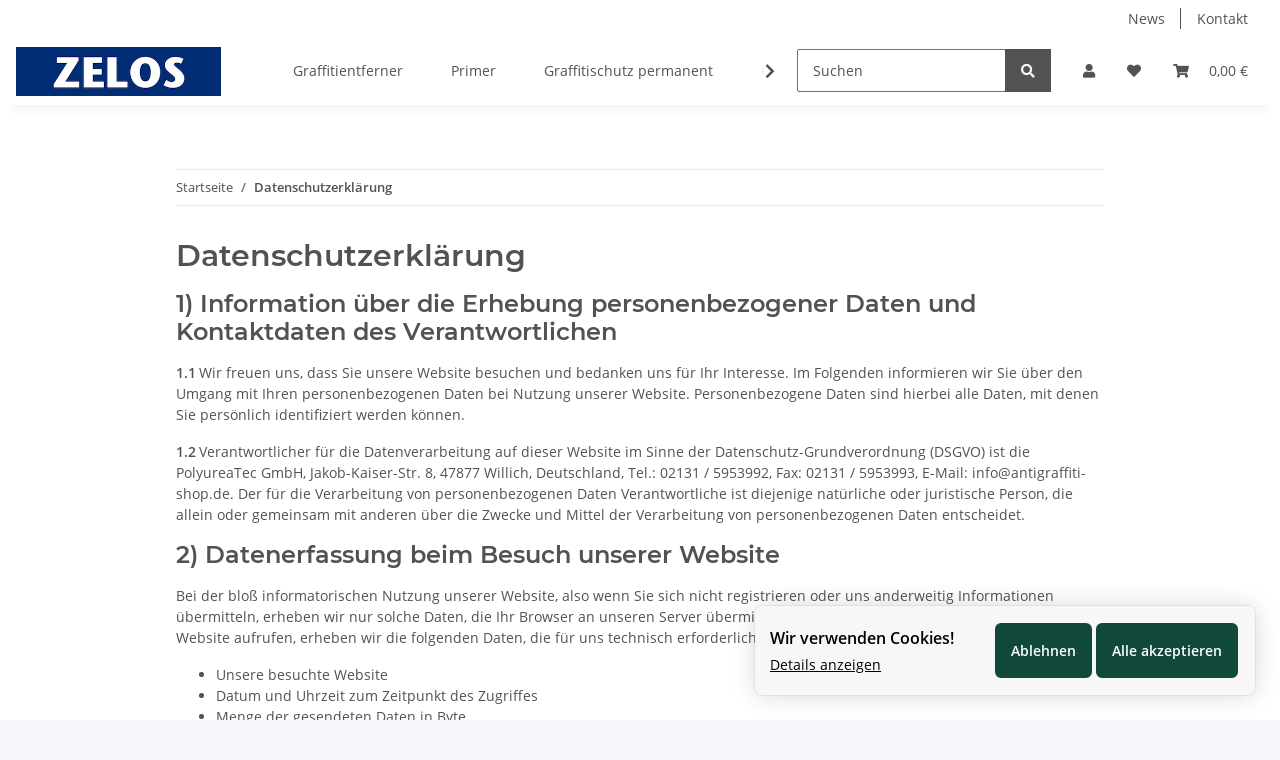

--- FILE ---
content_type: text/javascript
request_url: https://antigraffiti-shop.de/plugins/ws5_eucookie/frontend/js/dist/assets/ModalMini-B9-UPnTU.js
body_size: 445
content:
import{u as i,c as t,y as _,s as a}from"../main-v2.4.0.js";import{s as n,B as d,a as m}from"./Buttons-BghWjO1q.js";const g=o=>{const u=window.EuCookie.config.settings,e=window.EuCookie.config.sprachvariablen,c=(e==null?void 0:e.ws_eu_cookie_modalFreitext)!==" "?i("span",{className:t(n.textAlignJustify,{[t(n.justifyContentFlexStart,n.mt1)]:!u.ws_eu_cookie_nudging,[n.alignSelfCenter]:u.ws_eu_cookie_nudging}),dangerouslySetInnerHTML:{__html:e.ws_eu_cookie_modalFreitext}}):null;_(()=>{function l(r){r.key==="Tab"&&document.getElementById("eu-cookie-banner-header")!==void 0&&document.getElementById("eu-cookie-banner-header")!==null&&(document.getElementById("eu-cookie-banner-header").focus(),document.removeEventListener("keyup",l))}return document.addEventListener("keyup",l),()=>{document.removeEventListener("keyup",l)}},[]);const s=l=>{l.key==="Enter"&&document.activeElement===l.target&&window.EuCookie.openConsentManager(!1)};return i(m,{className:t(a.mini,{[a.mini_left]:(o==null?void 0:o.position)==="left",[a.mini_right]:(o==null?void 0:o.position)==="right",[a.mini_no_nudging]:!u.ws_eu_cookie_nudging}),noOverlay:!0,children:i("div",{className:t(n.flex,n.justifyContentBetween,n.gap1em,n.mx3,n.my3),children:[i("div",{className:t(n.flexColumn,n.justifyContentEvenly),children:[i("div",{id:"eu-cookie-banner-header",role:"alert","aria-live":"assertive",tabIndex:0,"aria-label":"Cookie Banner","data-nosnippet":"true",className:t(a.modal_header_small),dangerouslySetInnerHTML:{__html:e==null?void 0:e.ws_eu_cookie_modalTextMini}}),i("a",{className:t(n.link_underline),onClick:()=>window.EuCookie.openConsentManager(!1),href:"javascript:void(0)",tabindex:"0","aria-label":"Cookie "+(e==null?void 0:e.ws_eu_cookie_mehrDetails),onKeyDown:s,children:e==null?void 0:e.ws_eu_cookie_mehrDetails})]}),i("div",{"data-nosnippet":"true",children:c}),i("div",{className:t(a.mini_buttonContainer),children:[!u.ws_eu_cookie_nudging&&i(d,{classNames:a.mini_filledButton,tabIndex:0,labelname:e==null?void 0:e.ws_eu_cookie_notwendigAuswaehlen,onClickHandler:o.consentToNecessary,children:e==null?void 0:e.ws_eu_cookie_notwendigAuswaehlen}),i(d,{classNames:a.mini_filledButton,tabIndex:0,labelname:e==null?void 0:e.ws_eu_cookie_alleAuswaehlen,onClickHandler:o.consentToAll,children:e==null?void 0:e.ws_eu_cookie_alleAuswaehlen})]})]})})};export{g as default};
